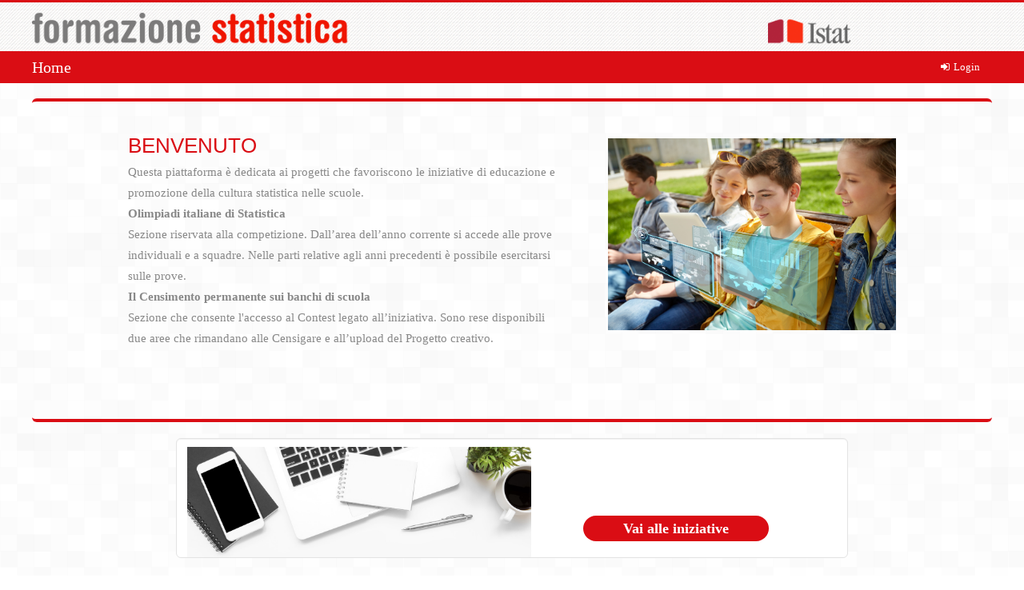

--- FILE ---
content_type: text/html; charset=utf-8
request_url: https://culturastatistica.istat.it/
body_size: 45725
content:
<!DOCTYPE html>
<html  dir="ltr" lang="it" xml:lang="it" class="no-js">
<head>
    <title>Cultura Statistica</title>
    <link rel="shortcut icon" href="https://culturastatistica.istat.it/pluginfile.php/1/theme_essential/favicon/1769641201/favicon.ico"/>
    <meta name="apple-itunes-app" content="app-id=633359593, app-argument=https://culturastatistica.istat.it/"/><link rel="manifest" href="https://culturastatistica.istat.it/admin/tool/mobile/mobile.webmanifest.php" /><meta http-equiv="Content-Type" content="text/html; charset=utf-8" />
<meta name="keywords" content="moodle, Cultura Statistica" />
<link rel="stylesheet" type="text/css" href="https://culturastatistica.istat.it/theme/yui_combo.php?rollup/3.17.2/yui-moodlesimple-min.css" /><script id="firstthemesheet" type="text/css">/** Required in order to fix style inclusion problems in IE with YUI **/</script><link rel="stylesheet" type="text/css" href="https://culturastatistica.istat.it/theme/styles.php/essential/1769641201_1/all" />
<script type="text/javascript">
//<![CDATA[
var M = {}; M.yui = {};
M.pageloadstarttime = new Date();
M.cfg = {"wwwroot":"https:\/\/culturastatistica.istat.it","sesskey":"cWlGltB2Mx","themerev":"1769641201","slasharguments":1,"theme":"essential","iconsystemmodule":"core\/icon_system_fontawesome","jsrev":"1769641201","admin":"admin","svgicons":true,"usertimezone":"Europa\/Roma","contextid":2};var yui1ConfigFn = function(me) {if(/-skin|reset|fonts|grids|base/.test(me.name)){me.type='css';me.path=me.path.replace(/\.js/,'.css');me.path=me.path.replace(/\/yui2-skin/,'/assets/skins/sam/yui2-skin')}};
var yui2ConfigFn = function(me) {var parts=me.name.replace(/^moodle-/,'').split('-'),component=parts.shift(),module=parts[0],min='-min';if(/-(skin|core)$/.test(me.name)){parts.pop();me.type='css';min=''}
if(module){var filename=parts.join('-');me.path=component+'/'+module+'/'+filename+min+'.'+me.type}else{me.path=component+'/'+component+'.'+me.type}};
YUI_config = {"debug":false,"base":"https:\/\/culturastatistica.istat.it\/lib\/yuilib\/3.17.2\/","comboBase":"https:\/\/culturastatistica.istat.it\/theme\/yui_combo.php?","combine":true,"filter":null,"insertBefore":"firstthemesheet","groups":{"yui2":{"base":"https:\/\/culturastatistica.istat.it\/lib\/yuilib\/2in3\/2.9.0\/build\/","comboBase":"https:\/\/culturastatistica.istat.it\/theme\/yui_combo.php?","combine":true,"ext":false,"root":"2in3\/2.9.0\/build\/","patterns":{"yui2-":{"group":"yui2","configFn":yui1ConfigFn}}},"moodle":{"name":"moodle","base":"https:\/\/culturastatistica.istat.it\/theme\/yui_combo.php?m\/1769641201\/","combine":true,"comboBase":"https:\/\/culturastatistica.istat.it\/theme\/yui_combo.php?","ext":false,"root":"m\/1769641201\/","patterns":{"moodle-":{"group":"moodle","configFn":yui2ConfigFn}},"filter":null,"modules":{"moodle-core-actionmenu":{"requires":["base","event","node-event-simulate"]},"moodle-core-languninstallconfirm":{"requires":["base","node","moodle-core-notification-confirm","moodle-core-notification-alert"]},"moodle-core-chooserdialogue":{"requires":["base","panel","moodle-core-notification"]},"moodle-core-maintenancemodetimer":{"requires":["base","node"]},"moodle-core-checknet":{"requires":["base-base","moodle-core-notification-alert","io-base"]},"moodle-core-dock":{"requires":["base","node","event-custom","event-mouseenter","event-resize","escape","moodle-core-dock-loader","moodle-core-event"]},"moodle-core-dock-loader":{"requires":["escape"]},"moodle-core-tooltip":{"requires":["base","node","io-base","moodle-core-notification-dialogue","json-parse","widget-position","widget-position-align","event-outside","cache-base"]},"moodle-core-lockscroll":{"requires":["plugin","base-build"]},"moodle-core-popuphelp":{"requires":["moodle-core-tooltip"]},"moodle-core-notification":{"requires":["moodle-core-notification-dialogue","moodle-core-notification-alert","moodle-core-notification-confirm","moodle-core-notification-exception","moodle-core-notification-ajaxexception"]},"moodle-core-notification-dialogue":{"requires":["base","node","panel","escape","event-key","dd-plugin","moodle-core-widget-focusafterclose","moodle-core-lockscroll"]},"moodle-core-notification-alert":{"requires":["moodle-core-notification-dialogue"]},"moodle-core-notification-confirm":{"requires":["moodle-core-notification-dialogue"]},"moodle-core-notification-exception":{"requires":["moodle-core-notification-dialogue"]},"moodle-core-notification-ajaxexception":{"requires":["moodle-core-notification-dialogue"]},"moodle-core-dragdrop":{"requires":["base","node","io","dom","dd","event-key","event-focus","moodle-core-notification"]},"moodle-core-formchangechecker":{"requires":["base","event-focus","moodle-core-event"]},"moodle-core-event":{"requires":["event-custom"]},"moodle-core-blocks":{"requires":["base","node","io","dom","dd","dd-scroll","moodle-core-dragdrop","moodle-core-notification"]},"moodle-core-handlebars":{"condition":{"trigger":"handlebars","when":"after"}},"moodle-core_availability-form":{"requires":["base","node","event","event-delegate","panel","moodle-core-notification-dialogue","json"]},"moodle-backup-backupselectall":{"requires":["node","event","node-event-simulate","anim"]},"moodle-backup-confirmcancel":{"requires":["node","node-event-simulate","moodle-core-notification-confirm"]},"moodle-course-modchooser":{"requires":["moodle-core-chooserdialogue","moodle-course-coursebase"]},"moodle-course-categoryexpander":{"requires":["node","event-key"]},"moodle-course-management":{"requires":["base","node","io-base","moodle-core-notification-exception","json-parse","dd-constrain","dd-proxy","dd-drop","dd-delegate","node-event-delegate"]},"moodle-course-dragdrop":{"requires":["base","node","io","dom","dd","dd-scroll","moodle-core-dragdrop","moodle-core-notification","moodle-course-coursebase","moodle-course-util"]},"moodle-course-formatchooser":{"requires":["base","node","node-event-simulate"]},"moodle-course-util":{"requires":["node"],"use":["moodle-course-util-base"],"submodules":{"moodle-course-util-base":{},"moodle-course-util-section":{"requires":["node","moodle-course-util-base"]},"moodle-course-util-cm":{"requires":["node","moodle-course-util-base"]}}},"moodle-form-dateselector":{"requires":["base","node","overlay","calendar"]},"moodle-form-passwordunmask":{"requires":[]},"moodle-form-showadvanced":{"requires":["node","base","selector-css3"]},"moodle-form-shortforms":{"requires":["node","base","selector-css3","moodle-core-event"]},"moodle-question-chooser":{"requires":["moodle-core-chooserdialogue"]},"moodle-question-qbankmanager":{"requires":["node","selector-css3"]},"moodle-question-searchform":{"requires":["base","node"]},"moodle-question-preview":{"requires":["base","dom","event-delegate","event-key","core_question_engine"]},"moodle-availability_completion-form":{"requires":["base","node","event","moodle-core_availability-form"]},"moodle-availability_date-form":{"requires":["base","node","event","io","moodle-core_availability-form"]},"moodle-availability_grade-form":{"requires":["base","node","event","moodle-core_availability-form"]},"moodle-availability_group-form":{"requires":["base","node","event","moodle-core_availability-form"]},"moodle-availability_grouping-form":{"requires":["base","node","event","moodle-core_availability-form"]},"moodle-availability_profile-form":{"requires":["base","node","event","moodle-core_availability-form"]},"moodle-qtype_ddimageortext-form":{"requires":["moodle-qtype_ddimageortext-dd","form_filepicker"]},"moodle-qtype_ddimageortext-dd":{"requires":["node","dd","dd-drop","dd-constrain"]},"moodle-qtype_ddmarker-dd":{"requires":["node","event-resize","dd","dd-drop","dd-constrain","graphics"]},"moodle-qtype_ddmarker-form":{"requires":["moodle-qtype_ddmarker-dd","form_filepicker","graphics","escape"]},"moodle-qtype_ddwtos-dd":{"requires":["node","dd","dd-drop","dd-constrain"]},"moodle-mod_assign-history":{"requires":["node","transition"]},"moodle-mod_customcert-rearrange":{"requires":["dd-delegate","dd-drag"]},"moodle-mod_forum-subscriptiontoggle":{"requires":["base-base","io-base"]},"moodle-mod_quiz-quizbase":{"requires":["base","node"]},"moodle-mod_quiz-toolboxes":{"requires":["base","node","event","event-key","io","moodle-mod_quiz-quizbase","moodle-mod_quiz-util-slot","moodle-core-notification-ajaxexception"]},"moodle-mod_quiz-questionchooser":{"requires":["moodle-core-chooserdialogue","moodle-mod_quiz-util","querystring-parse"]},"moodle-mod_quiz-repaginate":{"requires":["base","event","node","io","moodle-core-notification-dialogue"]},"moodle-mod_quiz-modform":{"requires":["base","node","event"]},"moodle-mod_quiz-autosave":{"requires":["base","node","event","event-valuechange","node-event-delegate","io-form"]},"moodle-mod_quiz-dragdrop":{"requires":["base","node","io","dom","dd","dd-scroll","moodle-core-dragdrop","moodle-core-notification","moodle-mod_quiz-quizbase","moodle-mod_quiz-util-base","moodle-mod_quiz-util-page","moodle-mod_quiz-util-slot","moodle-course-util"]},"moodle-mod_quiz-util":{"requires":["node","moodle-core-actionmenu"],"use":["moodle-mod_quiz-util-base"],"submodules":{"moodle-mod_quiz-util-base":{},"moodle-mod_quiz-util-slot":{"requires":["node","moodle-mod_quiz-util-base"]},"moodle-mod_quiz-util-page":{"requires":["node","moodle-mod_quiz-util-base"]}}},"moodle-message_airnotifier-toolboxes":{"requires":["base","node","io"]},"moodle-filter_glossary-autolinker":{"requires":["base","node","io-base","json-parse","event-delegate","overlay","moodle-core-event","moodle-core-notification-alert","moodle-core-notification-exception","moodle-core-notification-ajaxexception"]},"moodle-filter_mathjaxloader-loader":{"requires":["moodle-core-event"]},"moodle-editor_atto-editor":{"requires":["node","transition","io","overlay","escape","event","event-simulate","event-custom","node-event-html5","node-event-simulate","yui-throttle","moodle-core-notification-dialogue","moodle-core-notification-confirm","moodle-editor_atto-rangy","handlebars","timers","querystring-stringify"]},"moodle-editor_atto-plugin":{"requires":["node","base","escape","event","event-outside","handlebars","event-custom","timers","moodle-editor_atto-menu"]},"moodle-editor_atto-menu":{"requires":["moodle-core-notification-dialogue","node","event","event-custom"]},"moodle-editor_atto-rangy":{"requires":[]},"moodle-report_eventlist-eventfilter":{"requires":["base","event","node","node-event-delegate","datatable","autocomplete","autocomplete-filters"]},"moodle-report_loglive-fetchlogs":{"requires":["base","event","node","io","node-event-delegate"]},"moodle-gradereport_grader-gradereporttable":{"requires":["base","node","event","handlebars","overlay","event-hover"]},"moodle-gradereport_history-userselector":{"requires":["escape","event-delegate","event-key","handlebars","io-base","json-parse","moodle-core-notification-dialogue"]},"moodle-tool_capability-search":{"requires":["base","node"]},"moodle-tool_lp-dragdrop-reorder":{"requires":["moodle-core-dragdrop"]},"moodle-tool_monitor-dropdown":{"requires":["base","event","node"]},"moodle-assignfeedback_editpdf-editor":{"requires":["base","event","node","io","graphics","json","event-move","event-resize","transition","querystring-stringify-simple","moodle-core-notification-dialog","moodle-core-notification-alert","moodle-core-notification-warning","moodle-core-notification-exception","moodle-core-notification-ajaxexception"]},"moodle-atto_accessibilitychecker-button":{"requires":["color-base","moodle-editor_atto-plugin"]},"moodle-atto_accessibilityhelper-button":{"requires":["moodle-editor_atto-plugin"]},"moodle-atto_align-button":{"requires":["moodle-editor_atto-plugin"]},"moodle-atto_bold-button":{"requires":["moodle-editor_atto-plugin"]},"moodle-atto_charmap-button":{"requires":["moodle-editor_atto-plugin"]},"moodle-atto_clear-button":{"requires":["moodle-editor_atto-plugin"]},"moodle-atto_collapse-button":{"requires":["moodle-editor_atto-plugin"]},"moodle-atto_emoticon-button":{"requires":["moodle-editor_atto-plugin"]},"moodle-atto_equation-button":{"requires":["moodle-editor_atto-plugin","moodle-core-event","io","event-valuechange","tabview","array-extras"]},"moodle-atto_html-button":{"requires":["moodle-editor_atto-plugin","event-valuechange"]},"moodle-atto_image-button":{"requires":["moodle-editor_atto-plugin"]},"moodle-atto_indent-button":{"requires":["moodle-editor_atto-plugin"]},"moodle-atto_italic-button":{"requires":["moodle-editor_atto-plugin"]},"moodle-atto_link-button":{"requires":["moodle-editor_atto-plugin"]},"moodle-atto_managefiles-button":{"requires":["moodle-editor_atto-plugin"]},"moodle-atto_managefiles-usedfiles":{"requires":["node","escape"]},"moodle-atto_media-button":{"requires":["moodle-editor_atto-plugin","moodle-form-shortforms"]},"moodle-atto_noautolink-button":{"requires":["moodle-editor_atto-plugin"]},"moodle-atto_orderedlist-button":{"requires":["moodle-editor_atto-plugin"]},"moodle-atto_recordrtc-recording":{"requires":["moodle-atto_recordrtc-button"]},"moodle-atto_recordrtc-button":{"requires":["moodle-editor_atto-plugin","moodle-atto_recordrtc-recording"]},"moodle-atto_rtl-button":{"requires":["moodle-editor_atto-plugin"]},"moodle-atto_strike-button":{"requires":["moodle-editor_atto-plugin"]},"moodle-atto_subscript-button":{"requires":["moodle-editor_atto-plugin"]},"moodle-atto_superscript-button":{"requires":["moodle-editor_atto-plugin"]},"moodle-atto_table-button":{"requires":["moodle-editor_atto-plugin","moodle-editor_atto-menu","event","event-valuechange"]},"moodle-atto_title-button":{"requires":["moodle-editor_atto-plugin"]},"moodle-atto_underline-button":{"requires":["moodle-editor_atto-plugin"]},"moodle-atto_undo-button":{"requires":["moodle-editor_atto-plugin"]},"moodle-atto_unorderedlist-button":{"requires":["moodle-editor_atto-plugin"]}}},"gallery":{"name":"gallery","base":"https:\/\/culturastatistica.istat.it\/lib\/yuilib\/gallery\/","combine":true,"comboBase":"https:\/\/culturastatistica.istat.it\/theme\/yui_combo.php?","ext":false,"root":"gallery\/1769641201\/","patterns":{"gallery-":{"group":"gallery"}}}},"modules":{"core_filepicker":{"name":"core_filepicker","fullpath":"https:\/\/culturastatistica.istat.it\/lib\/javascript.php\/1769641201\/repository\/filepicker.js","requires":["base","node","node-event-simulate","json","async-queue","io-base","io-upload-iframe","io-form","yui2-treeview","panel","cookie","datatable","datatable-sort","resize-plugin","dd-plugin","escape","moodle-core_filepicker","moodle-core-notification-dialogue"]},"core_comment":{"name":"core_comment","fullpath":"https:\/\/culturastatistica.istat.it\/lib\/javascript.php\/1769641201\/comment\/comment.js","requires":["base","io-base","node","json","yui2-animation","overlay","escape"]},"mathjax":{"name":"mathjax","fullpath":"https:\/\/cdn.jsdelivr.net\/npm\/mathjax@2.7.8\/MathJax.js?delayStartupUntil=configured"}}};
M.yui.loader = {modules: {}};

//]]>
</script>
    <meta name="viewport" content="width=device-width, initial-scale=1.0">
    <!-- Google web fonts -->
        <!-- iOS Homescreen Icons -->
    
<link rel="apple-touch-icon" sizes="57x57" href="https://culturastatistica.istat.it/theme/image.php/essential/theme/1769641201/homeicon/iphone"/>
<link rel="apple-touch-icon" sizes="72x72" href="https://culturastatistica.istat.it/theme/image.php/essential/theme/1769641201/homeicon/ipad"/>
<link rel="apple-touch-icon" sizes="114x114" href="https://culturastatistica.istat.it/theme/image.php/essential/theme/1769641201/homeicon/iphone_retina"/>
<link rel="apple-touch-icon" sizes="144x144" href="https://culturastatistica.istat.it/theme/image.php/essential/theme/1769641201/homeicon/ipad_retina"/></head>

<body  id="page-site-index" class="format-site course path-site safari dir-ltr lang-it yui-skin-sam yui3-skin-sam culturastatistica-istat-it pagelayout-frontpage course-1 context-2 notloggedin desktopdevice pagewidthnormal has-region-side-pre used-region-side-pre has-region-footer-left empty-region-footer-left has-region-footer-middle empty-region-footer-middle has-region-footer-right empty-region-footer-right has-region-hidden-dock used-region-hidden-dock has-region-home used-region-home has-region-page-top empty-region-page-top has-region-header empty-region-header">

<div class="skiplinks">
    <a href="#maincontent" class="skip">Vai al contenuto principale</a>
</div><script type="text/javascript" src="https://culturastatistica.istat.it/theme/yui_combo.php?rollup/3.17.2/yui-moodlesimple-min.js"></script><script type="text/javascript" src="https://culturastatistica.istat.it/lib/javascript.php/1769641201/lib/javascript-static.js"></script>
<script type="text/javascript">
//<![CDATA[
document.body.className += ' jsenabled';
//]]>
</script>


<header role="banner">
    <div id="page-header" class="clearfix oldnavbar logo">
        <div class="container-fluid">
            <div class="row-fluid">
<div class="pull-left logo-container"><a class="logo" href="//culturastatistica.istat.it" title="Home"><img src="//culturastatistica.istat.it/pluginfile.php/1/theme_essential/logo/1769641201/MoodleTestataNoscuola-1200x75.png" class="img-responsive" alt="Home" /></a>                </div>
                            </div>
        </div>
    </div>
    <nav id="essentialnavbar" role="navigation" class="moodle-has-zindex oldnavbar logo">
        <div class="navbar">
            <div class="container-fluid navbar-inner">
                <div class="row-fluid">
                    <div class="custommenus pull-left">
                        <a class="btn btn-navbar" data-toggle="collapse" data-target="#essentialmenus">
                            <span class="icon-bar"></span>
                            <span class="icon-bar"></span>
                            <span class="icon-bar"></span>
                            <span class="icon-bar"></span>
                        </a>
                        <a class="brand" href="https://culturastatistica.istat.it/">Home</a>                    <div class="pull-right">
                        <div class="usermenu navbarrightitem">
                            <ul class="nav"><li class="dropdown"><a class="loginurl" href="https://culturastatistica.istat.it/login/index.php"><em><span aria-hidden="true" class="fa fa-sign-in"></span>Login</em></a></li></ul>                        </div>
                        <div class="messagemenu navbarrightitem">
                                                    </div>
                        <div class="navbarrightitem">
                                                    </div>
                                                                        <div id="custom_menu_editing" class="navbarrightitem">
                                                    </div>
                        <div class="navbarrightitem">
                                                    </div>
                    </div>
                        <div id="essentialmenus" class="nav-collapse collapse pull-left">
                            <div id="custom_menu_language" class="custom_menu"><ul class="nav"></ul></div><div id="custom_menu" class="custom_menu"><ul class="nav"></ul></div>                        </div>
                    </div>
                </div>
            </div>
        </div>
    </nav>
</header>
<div id="page" class="container-fluid">
        <section class="slideshow">
        <!-- Start Slideshow -->
                <!-- End Slideshow -->
    </section>

    <section>
        <!-- Start Main Regions -->

        <!-- Start Alerts -->

        <!-- Alert #1 -->
        
        <!-- Alert #2 -->
        
        <!-- Alert #3 -->
                <!-- End Alerts -->

        <!-- Start Frontpage Content -->
                    <div class="frontpagecontent">
                <div class="bor"></div>
                <div class="benvenuto">
<div class="benvenutoL">
<h2 class="benvenutoL">BENVENUTO</h2>
<p class="benvenutoL">Questa piattaforma è dedicata ai progetti che favoriscono le iniziative di educazione e promozione della cultura statistica nelle scuole.<br style="line-height:15px;" /><b>Olimpiadi italiane di Statistica</b><br /> Sezione riservata alla competizione. Dall’area dell’anno corrente si accede alle prove individuali e a squadre. Nelle parti relative agli anni precedenti è possibile esercitarsi sulle prove.<br style="line-height:15px;" /><b>Il Censimento permanente sui banchi di scuola</b><br />Sezione che consente l'accesso al Contest legato all’iniziativa. Sono rese disponibili due aree che rimandano alle Censigare e all’upload del Progetto creativo.</p>
</div>
<div class="benvenutoR"><img alt="BENVENUTI" src="https://culturastatistica.istat.it/moodle/IstatCustom/shutterstock_667366813_2.jpg" style="width:550px;" class="img-responsive" /></div>
</div>                <div class="bor"></div>
            </div>
        <!-- End Frontpage Content -->

        <!-- Start Marketing Spots -->
        <!-- End Marketing Spots -->

<!-- Start Header blocks was Middle blocks -->
<aside id="block-region-home" class="row-fluid block-region rowblock-blocks" data-blockregion="home" data-droptarget="1"><div class="row-fluid"><div id="inst73497" class="block_html block span12" role="complementary" data-block="html" data-instanceid="73497" aria-label="HTML"><div class="content"><div class="block_action notitle"></div><div class="no-overflow"><div style="width:100%;font-family:'PT Sans', Arial, Helvetica, sans-serif;padding-bottom:140px;"><img src="https://culturastatistica.istat.it/IstatCustom/Corso.jpeg" alt="Vai alle olimpiadi" class="img-responsive atto_image_button_text-bottom" style="float:left;margin-right:65px;margin-bottom:-75px;" width="430" /><p style="font-weight:600;float:left;margin-top:90px;"><a href="https://culturastatistica.istat.it/course/index.php?categoryid=143" class="bottone-corsi" style="padding:6px 50px;">Vai alle iniziative</a></p>
</div>
<div style="margin-left:350px;margin-top:-25px;"></div></div></div></div></div></aside><!-- End Header blocks was Middle blocks -->

        <div id="page-content" class="row-fluid">
            <section id="main-and-pre">
<div id="content" class="span9 pull-right"><section id="region-main"><span class="notifications" id="user-notifications"></span><div role="main"><span id="maincontent"></span><div class="box generalbox sitetopic"><div class="no-overflow">
<p></p>

<p></p>

<div style="background:#fff;padding:3px 10px;margin-bottom:10px;width:550px;height:350px;">
<h5><span> <i class="fa fa-pencil" style="font-size:21px;"></i> <a class="msofficelink-link-handled" href="https://culturastatistica.istat.it" style="color:#888888;font-size:15px;"> CONTATTI</a> </span></h5>
<div style="width:550px;height:200px;font-size:13px;float:left;">
<div style="width:200px;float:left;">
<p style="text-align:center;"><br /><img alt="" class="img-responsive" src="https://culturastatistica.istat.it/moodle/IstatCustom/contattiridotta_2.png" style="vertical-align:text-bottom;" width="200" /></p>
</div>
<div style="float:left;font-size:14px;">
<p><br /> Supporto alla Cultura Statistica:</p>
<p style="margin-top:-4px;color:#da0d14;"><i class="fa fa-envelope" style="margin-right:6px;font-size:21px;"></i> <a class="msofficelink-link-handled" href="mailto:cultura-statistica@istat.it" target="_blank" rel="noreferrer noopener">cultura-statistica@istat.it</a></p>
<p>Supporto Censimento permanente sui banchi di scuola: <br /><i class="fa fa-envelope" style="margin-right:6px;font-size:21px;"></i> <a class="msofficelink-link-handled" href="mailto:censimento.scuola@istat.it" target="_blank" rel="noreferrer noopener">censimento.scuola@istat.it</a></p>
<p>Supporto a Statistica e cittadinanza: <br /><i class="fa fa-envelope" style="margin-right:6px;font-size:21px;"></i> <a class="msofficelink-link-handled" href="mailto:statisticaecittadinanza@istat.it" target="_blank" rel="noreferrer noopener">statisticaecittadinanza@istat.it</a></p>
</div>
</div>
</div>
<div style="padding-top:20px;padding-left:418px;"></div></div><ul class="section img-text"></ul></div><div class="box mdl-align"><form id="coursesearch" action="https://culturastatistica.istat.it/course/search.php" method="get"><fieldset class="coursesearchbox invisiblefieldset"><label for="shortsearchbox">Cerca corsi: </label><input type="text" id="shortsearchbox" size="12" name="search" value="" /><input type="submit" value="Vai" /></fieldset></form></div><br /></div></section></div><aside id="block-region-side-pre" class="span3 desktop-first-column block-region" data-blockregion="side-pre" data-droptarget="1"><a class="skip skip-block" id="fsb-1" href="#sb-1">Salta Calendario</a><div id="inst41" class="block_calendar_month block" role="complementary" data-block="calendar_month" data-instanceid="41" aria-labelledby="instance-41-header" data-dockable="1"><div class="header"><div class="title"><div class="block_action"></div><span aria-hidden="true" class="fa fa-calendar"></span><h2 id="instance-41-header">Calendario</h2></div></div><div class="content"><div id="calendar-month-2026-January-697c6cff3ef16697c6cff3ef181"  data-template="core_calendar/month_mini"  data-includenavigation="false" data-mini="true">
    <div id="month-mini-2026-January-697c6cff3ef16697c6cff3ef181" class="calendarwrapper" data-courseid="1" data-categoryid="0" data-month="1" data-year="2026" data-view="month">
        <span class="overlay-icon-container hidden" data-region="overlay-icon-container">
            <span class="loading-icon"><i class="icon fa fa-circle-o-notch fa-spin fa-fw "  title="Caricamento in corso" aria-label="Caricamento in corso"></i></span>
        </span>
        <table class="minicalendar calendartable">
            <caption class="calendar-controls">
                    <h3>
                        <a href="https://culturastatistica.istat.it/calendar/view.php?view=month&time=1769762047" title="Questo mese">gennaio 2026</a>
                    </h3>
            </caption>
            <thead>
              <tr>
                    <th class="header text-xs-center" scope="col">
                        <abbr title="Lunedi">Lun</abbr>
                    </th>
                    <th class="header text-xs-center" scope="col">
                        <abbr title="Martedì">Mar</abbr>
                    </th>
                    <th class="header text-xs-center" scope="col">
                        <abbr title="Mercoledì">Mer</abbr>
                    </th>
                    <th class="header text-xs-center" scope="col">
                        <abbr title="Giovedì">Gio</abbr>
                    </th>
                    <th class="header text-xs-center" scope="col">
                        <abbr title="Venerdì">Ven</abbr>
                    </th>
                    <th class="header text-xs-center" scope="col">
                        <abbr title="Sabato">Sab</abbr>
                    </th>
                    <th class="header text-xs-center" scope="col">
                        <abbr title="Domenica">Dom</abbr>
                    </th>
                </tr>
            </thead>
            <tbody>
                <tr data-region="month-view-week">
                        <td class="dayblank">&nbsp;</td>
                        <td class="dayblank">&nbsp;</td>
                        <td class="dayblank">&nbsp;</td>
                        <td class="day text-center" data-day-timestamp="1767222000">
                                1
                            </td>
                        <td class="day text-center" data-day-timestamp="1767308400">
                                2
                            </td>
                        <td class="day text-center weekend" data-day-timestamp="1767394800">
                                3
                            </td>
                        <td class="day text-center weekend" data-day-timestamp="1767481200">
                                4
                            </td>
                </tr>
                <tr data-region="month-view-week">
                        <td class="day text-center" data-day-timestamp="1767567600">
                                5
                            </td>
                        <td class="day text-center" data-day-timestamp="1767654000">
                                6
                            </td>
                        <td class="day text-center" data-day-timestamp="1767740400">
                                7
                            </td>
                        <td class="day text-center" data-day-timestamp="1767826800">
                                8
                            </td>
                        <td class="day text-center" data-day-timestamp="1767913200">
                                9
                            </td>
                        <td class="day text-center weekend" data-day-timestamp="1767999600">
                                10
                            </td>
                        <td class="day text-center weekend" data-day-timestamp="1768086000">
                                11
                            </td>
                </tr>
                <tr data-region="month-view-week">
                        <td class="day text-center" data-day-timestamp="1768172400">
                                12
                            </td>
                        <td class="day text-center" data-day-timestamp="1768258800">
                                13
                            </td>
                        <td class="day text-center" data-day-timestamp="1768345200">
                                14
                            </td>
                        <td class="day text-center" data-day-timestamp="1768431600">
                                15
                            </td>
                        <td class="day text-center" data-day-timestamp="1768518000">
                                16
                            </td>
                        <td class="day text-center weekend" data-day-timestamp="1768604400">
                                17
                            </td>
                        <td class="day text-center weekend" data-day-timestamp="1768690800">
                                18
                            </td>
                </tr>
                <tr data-region="month-view-week">
                        <td class="day text-center" data-day-timestamp="1768777200">
                                19
                            </td>
                        <td class="day text-center" data-day-timestamp="1768863600">
                                20
                            </td>
                        <td class="day text-center" data-day-timestamp="1768950000">
                                21
                            </td>
                        <td class="day text-center" data-day-timestamp="1769036400">
                                22
                            </td>
                        <td class="day text-center" data-day-timestamp="1769122800">
                                23
                            </td>
                        <td class="day text-center weekend" data-day-timestamp="1769209200">
                                24
                            </td>
                        <td class="day text-center weekend" data-day-timestamp="1769295600">
                                25
                            </td>
                </tr>
                <tr data-region="month-view-week">
                        <td class="day text-center" data-day-timestamp="1769382000">
                                26
                            </td>
                        <td class="day text-center" data-day-timestamp="1769468400">
                                27
                            </td>
                        <td class="day text-center" data-day-timestamp="1769554800">
                                28
                            </td>
                        <td class="day text-center" data-day-timestamp="1769641200">
                                29
                            </td>
                        <td class="day text-center today" data-day-timestamp="1769727600">
                                    <a  href="https://culturastatistica.istat.it/calendar/view.php?view=day&amp;time=1769727600" id="calendar-day-popover-link-1-2026-29-697c6cff3ef16697c6cff3ef181" data-container="body" data-toggle="popover" data-html="true" data-trigger="hover" data-placement="top" data-title="Oggi venerdì 30 gennaio" data-alternate="Nessun evento">30</a>
    <div class="hidden">
        
    </div>
                            </td>
                        <td class="day text-center weekend" data-day-timestamp="1769814000">
                                31
                            </td>
                        <td class="dayblank">&nbsp;</td>
                </tr>
            </tbody>
        </table>
    </div>
</div></div></div><span class="skip-block-to" id="sb-1"></span></aside>            </section>
        </div>

        <!-- End Main Regions -->

        
    </section>
</div>

    <footer role="contentinfo" id="page-footer">
        <div class="container-fluid">
                        <div class="row-fluid footerblocks">
                <div class="footerblock span4">
                                    </div>
                <div class="footerblock span4">
                                    </div>
                <div class="footerblock span4">
                                    </div>
            </div>
            <div class="row-fluid">
                <div class="tool_usertours-resettourcontainer span12"></div>
            </div>
            <div class="footerlinks row-fluid">
                <hr/>
                <span class="helplink"></span>
                                <div class="footnote span12"><table style="width:1160px;" border="0"><tbody><tr><td align="center">
<p><span style="color:#ffffff;"> <a href="https://culturastatistica.istat.it/mod/page/view.php?id=161" class="msofficelink-link-handled"> <span style="color:#ffffff;">PRIVACY</span> </a> | <a href="https://culturastatistica.istat.it/moodle/mod/page/view.php?id=122" class="msofficelink-link-handled"> <span style="color:#ffffff;">NOTE LEGALI</span> </a> | <a href="https://form.agid.gov.it/view/d08a9c20-9f6a-11f0-8166-c73b1fb51299" target="_blank" class="msofficelink-link-handled" rel="noreferrer noopener"> <span style="color:#ffffff;">DICHIARAZIONE DI ACCESSIBILITÀ</span> </a> | <a href="https://www.istat.it" target="_blank" class="msofficelink-link-handled" rel="noreferrer noopener"> <span style="color:#ffffff;">WWW.ISTAT.IT</span> </a> </span></p>
</td>
</tr></tbody></table></div>            </div>
            <div class="footerperformance row-fluid">
                <a href="https://download.moodle.org/mobile?version=2018051715&amp;lang=it&amp;iosappid=633359593&amp;androidappid=com.moodle.moodlemobile">Ottieni l'app mobile</a>            </div>
        </div>
    </footer>
    <a href="#top" class="back-to-top" aria-label="Vai ad inizio pagina">
        <span aria-hidden="true" class="fa fa-angle-up "></span></a>

<!-- <script src="https://culturastatistica.istat.it/moodle/IstatCustom/cookieistatprod.js" type="text/javascript"></script> --><script type="text/javascript">
//<![CDATA[
var require = {
    baseUrl : 'https://culturastatistica.istat.it/lib/requirejs.php/1769641201/',
    // We only support AMD modules with an explicit define() statement.
    enforceDefine: true,
    skipDataMain: true,
    waitSeconds : 0,

    paths: {
        jquery: 'https://culturastatistica.istat.it/lib/javascript.php/1769641201/lib/jquery/jquery-3.2.1.min',
        jqueryui: 'https://culturastatistica.istat.it/lib/javascript.php/1769641201/lib/jquery/ui-1.12.1/jquery-ui.min',
        jqueryprivate: 'https://culturastatistica.istat.it/lib/javascript.php/1769641201/lib/requirejs/jquery-private'
    },

    // Custom jquery config map.
    map: {
      // '*' means all modules will get 'jqueryprivate'
      // for their 'jquery' dependency.
      '*': { jquery: 'jqueryprivate' },
      // Stub module for 'process'. This is a workaround for a bug in MathJax (see MDL-60458).
      '*': { process: 'core/first' },

      // 'jquery-private' wants the real jQuery module
      // though. If this line was not here, there would
      // be an unresolvable cyclic dependency.
      jqueryprivate: { jquery: 'jquery' }
    }
};

//]]>
</script>
<script type="text/javascript" src="https://culturastatistica.istat.it/lib/javascript.php/1769641201/lib/requirejs/require.min.js"></script>
<script type="text/javascript">
//<![CDATA[
M.util.js_pending("core/first");require(['core/first'], function() {
;
require(["media_videojs/loader"], function(loader) {
    loader.setUp(function(videojs) {
        videojs.options.flash.swf = "https://culturastatistica.istat.it/media/player/videojs/videojs/video-js.swf";
videojs.addLanguage("it",{
 "Play": "Play",
 "Pause": "Pausa",
 "Current Time": "Orario attuale",
 "Duration Time": "Durata",
 "Remaining Time": "Tempo rimanente",
 "Stream Type": "Tipo del Streaming",
 "LIVE": "LIVE",
 "Loaded": "Caricato",
 "Progress": "Stato",
 "Fullscreen": "Schermo intero",
 "Non-Fullscreen": "Chiudi schermo intero",
 "Mute": "Muto",
 "Unmute": "Audio",
 "Playback Rate": "Tasso di riproduzione",
 "Subtitles": "Sottotitoli",
 "subtitles off": "Senza sottotitoli",
 "Captions": "Sottotitoli non udenti",
 "captions off": "Senza sottotitoli non udenti",
 "Chapters": "Capitolo",
 "You aborted the media playback": "La riproduzione del filmato è stata interrotta.",
 "A network error caused the media download to fail part-way.": "Il download del filmato è stato interrotto a causa di un problema rete.",
 "The media could not be loaded, either because the server or network failed or because the format is not supported.": "Il filmato non può essere caricato a causa di un errore nel server o nella rete o perché il formato non viene supportato.",
 "The media playback was aborted due to a corruption problem or because the media used features your browser did not support.": "La riproduzione del filmato è stata interrotta a causa di un file danneggiato o per l’utilizzo di impostazioni non supportate dal browser.",
 "No compatible source was found for this media.": "Non ci sono fonti compatibili per questo filmato."
});

    });
});;
M.util.js_pending('theme_essential/header');
require(['theme_essential/header'], function(amd) {
    amd.init();
    M.util.js_complete('theme_essential/header');
});;
M.util.js_pending('theme_essential/footer');
require(['theme_essential/footer'], function(amd) {
    amd.init();
    M.util.js_complete('theme_essential/footer');
});;
M.util.js_pending('theme_essential/navbar');
require(['theme_essential/navbar'], function(amd) {
    amd.init({"oldnavbar":"1"});
    M.util.js_complete('theme_essential/navbar');
});;
M.util.js_pending('theme_essential/affix');
require(['theme_essential/affix'], function(amd) {
    amd.init();
    M.util.js_complete('theme_essential/affix');
});;
M.util.js_pending('theme_essential/fitvids');
require(['theme_essential/fitvids'], function(amd) {
    amd.init();
    M.util.js_complete('theme_essential/fitvids');
});;

require(['jquery', 'theme_bootstrapbase/bootstrap'], function($) {
    require(['theme_bootstrapbase/bootstrap'], function() {
        var target = $("#calendar-day-popover-link-1-2026-29-697c6cff3ef16697c6cff3ef181");
        target.popover({
            content: function() {
                var source = target.next().find("> *:not('.hidden')");
                var content = $('<div>');

                if (source.length) {
                    content.html(source.clone(false));
                } else {
                    content.html(target.data('alternate'));
                }

                return content.html();
            }
        });
    });
});
;

require([
    'jquery',
    'core_calendar/selectors',
    'core_calendar/events',
], function(
    $,
    CalendarSelectors,
    CalendarEvents
) {

    $('body').on(CalendarEvents.filterChanged, function(e, data) {
        M.util.js_pending("month-mini-697c6cff3ef16697c6cff3ef181-filterChanged");
        // A filter value has been changed.
        // Find all matching cells in the popover data, and hide them.
        $("#month-mini-2026-January-697c6cff3ef16697c6cff3ef181")
            .find(CalendarSelectors.popoverType[data.type])
            .toggleClass('hidden', !!data.hidden);
        M.util.js_complete("month-mini-697c6cff3ef16697c6cff3ef181-filterChanged");
    });
});
;

require(['jquery', 'core_calendar/calendar_mini'], function($, CalendarMini) {
    CalendarMini.init($("#calendar-month-2026-January-697c6cff3ef16697c6cff3ef181"), !1);
});
;
M.util.js_pending('block_settings/settingsblock');
require(['block_settings/settingsblock'], function(amd) {
    amd.init("17", null);
    M.util.js_complete('block_settings/settingsblock');
});;
M.util.js_pending('block_navigation/navblock');
require(['block_navigation/navblock'], function(amd) {
    amd.init("16");
    M.util.js_complete('block_navigation/navblock');
});;

require([
    'jquery',
    'core_calendar/selectors',
    'core_calendar/events',
], function(
    $,
    CalendarSelectors,
    CalendarEvents
) {
    var root = $('#month-upcoming-mini-697c6cff424e0697c6cff3ef187');

    $('body').on(CalendarEvents.filterChanged, function(e, data) {
        M.util.js_pending("month-upcoming-mini-697c6cff424e0697c6cff3ef187-filterChanged");

        // A filter value has been changed.
        // Find all matching cells in the popover data, and hide them.
        var target = $("#month-upcoming-mini-697c6cff424e0697c6cff3ef187").find(CalendarSelectors.eventType[data.type]);

        var transitionPromise = $.Deferred();
        if (data.hidden) {
            transitionPromise.then(function() {
                return target.slideUp('fast').promise();
            });
        } else {
            transitionPromise.then(function() {
                return target.slideDown('fast').promise();
            });
        }

        transitionPromise.then(function() {
            M.util.js_complete("month-upcoming-mini-697c6cff424e0697c6cff3ef187-filterChanged");

            return;
        });

        transitionPromise.resolve();
    });
});
;

require(['core/yui'], function(Y) {
    M.util.init_skiplink(Y);
});
;
M.util.js_pending('core/log');
require(['core/log'], function(amd) {
    amd.setConfig({"level":"warn"});
    M.util.js_complete('core/log');
});M.util.js_complete("core/first");
});
//]]>
</script>
<script type="text/javascript" src="https://culturastatistica.istat.it/theme/javascript.php/essential/1769641201/footer"></script>
<script type="text/javascript">
//<![CDATA[
M.str = {"moodle":{"lastmodified":"Ultime modifiche","name":"Nome","error":"Errore","info":"Informazioni","yes":"S\u00ec","no":"No","ok":"OK","viewallcourses":"Visualizza tutti i corsi","cancel":"Annulla","morehelp":"Aiuto ulteriore","loadinghelp":"Caricamento in corso...","confirm":"Conferma","areyousure":"Sei sicuro?","closebuttontitle":"Chiudi","unknownerror":"Errore sconosciuto"},"repository":{"type":"Tipo","size":"Dimensione","invalidjson":"Stringa JSON non valida","nofilesattached":"Non sono presenti file allegati","filepicker":"File picker","logout":"Logout","nofilesavailable":"Non sono presenti file","norepositoriesavailable":"Spiacente, nessuno dei repostory disponibili pu\u00f2 restituire file nel formato richiesto.","fileexistsdialogheader":"Il file esiste gi\u00e0","fileexistsdialog_editor":"Un file con lo stesso nome \u00e8 gi\u00e0 stato allegato al testo che stai modificando.","fileexistsdialog_filemanager":"Un file con lo stesso nome \u00e8 gi\u00e0 stato allegato","renameto":"Rinomina in \"{$a}\"","referencesexist":"Sono presenti {$a} alias\/scorciatoie collegate a questo file","select":"Scegli"},"admin":{"confirmdeletecomments":"Stai per eliminare commenti, sei sicuro ?","confirmation":"Conferma"},"block":{"addtodock":"Sposta nel dock","undockitem":"Rimuovi dal dock","dockblock":"Sposta blocco {$a} nel dock","undockblock":"Togli il blocco {$a} dal dock","undockall":"Rimuovi tutto dal dock","hidedockpanel":"Nascondi il pannello dock","hidepanel":"Nascondi pannello"},"langconfig":{"thisdirectionvertical":"btt"}};
//]]>
</script>
<script type="text/javascript">
//<![CDATA[
(function() {Y.use("moodle-core-dock-loader",function() {M.core.dock.loader.initLoader();
});
Y.use("moodle-filter_mathjaxloader-loader",function() {M.filter_mathjaxloader.configure({"mathjaxconfig":"MathJax.Hub.Config({\r\n    config: [\"Accessible.js\", \"Safe.js\"],\r\n    errorSettings: { message: [\"!\"] },\r\n    skipStartupTypeset: true,\r\n    messageStyle: \"none\"\r\n});\r\n","lang":"it"});
});
Y.use("moodle-filter_glossary-autolinker",function() {M.filter_glossary.init_filter_autolinking({"courseid":0});
});
M.util.help_popups.setup(Y);
Y.use("moodle-core-popuphelp",function() {M.core.init_popuphelp();
});
M.util.init_block_hider(Y, {"id":"inst41","title":"Calendario","preference":"block41hidden","tooltipVisible":"Nascondi blocco Calendario","tooltipHidden":"Visualizza blocco Calendario"});
 M.util.js_pending('random697c6cff3ef1810'); Y.on('domready', function() { M.util.js_complete("init");  M.util.js_complete('random697c6cff3ef1810'); });
})();
//]]>
</script>

</body>
</html>
<!-- Essential theme version: 2018051906 is developed by Gareth J Barnard: about.me/gjbarnard -->